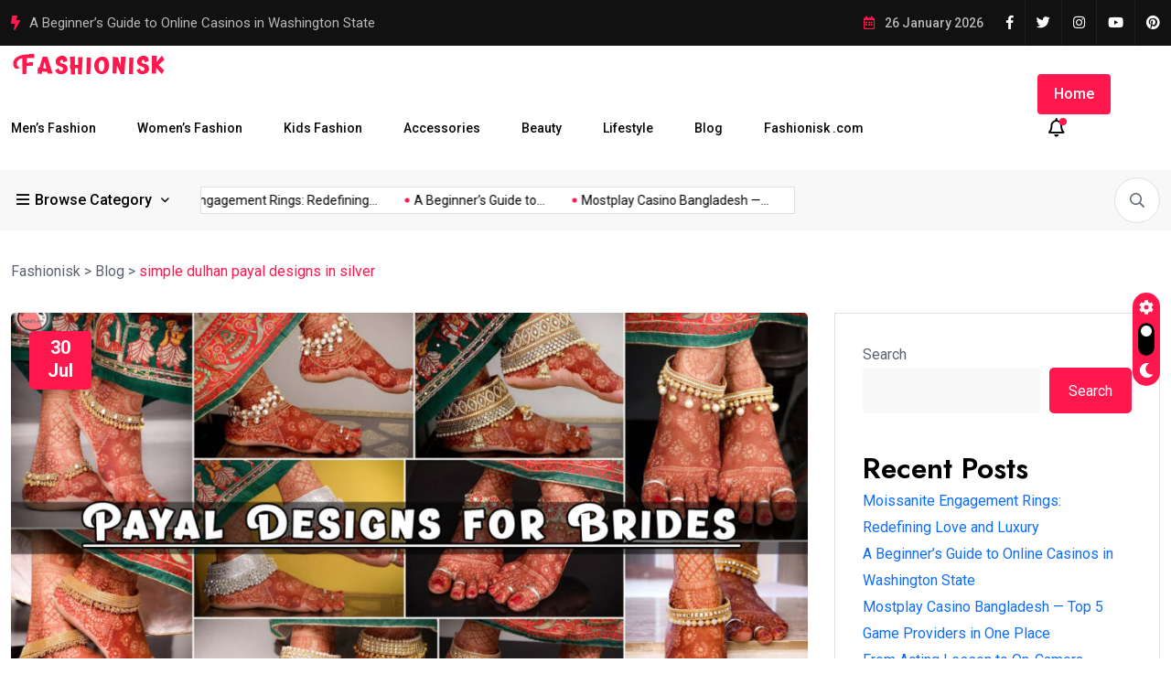

--- FILE ---
content_type: text/html; charset=utf-8
request_url: https://www.google.com/recaptcha/api2/aframe
body_size: 222
content:
<!DOCTYPE HTML><html><head><meta http-equiv="content-type" content="text/html; charset=UTF-8"></head><body><script nonce="_JzmnfUee99ZsLBvMQ1iog">/** Anti-fraud and anti-abuse applications only. See google.com/recaptcha */ try{var clients={'sodar':'https://pagead2.googlesyndication.com/pagead/sodar?'};window.addEventListener("message",function(a){try{if(a.source===window.parent){var b=JSON.parse(a.data);var c=clients[b['id']];if(c){var d=document.createElement('img');d.src=c+b['params']+'&rc='+(localStorage.getItem("rc::a")?sessionStorage.getItem("rc::b"):"");window.document.body.appendChild(d);sessionStorage.setItem("rc::e",parseInt(sessionStorage.getItem("rc::e")||0)+1);localStorage.setItem("rc::h",'1769415418958');}}}catch(b){}});window.parent.postMessage("_grecaptcha_ready", "*");}catch(b){}</script></body></html>